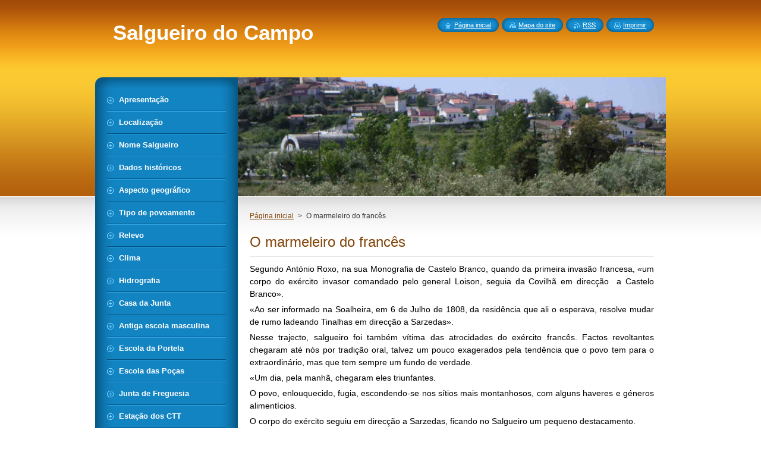

--- FILE ---
content_type: text/html; charset=UTF-8
request_url: https://salgueirodocampo.webnode.pt/o%20marmeleiro%20do%20franc%C3%AAs/
body_size: 9732
content:
<!--[if lte IE 9]><!DOCTYPE HTML PUBLIC "-//W3C//DTD HTML 4.01 Transitional//EN" "https://www.w3.org/TR/html4/loose.dtd"><![endif]-->
<!DOCTYPE html>
<!--[if IE]><html class="ie" lang="pt"><![endif]-->
<!--[if gt IE 9]><!--> 
<html lang="pt">
<!--<![endif]-->
    <head>
        <!--[if lt IE 8]><meta http-equiv="X-UA-Compatible" content="IE=EmulateIE7"><![endif]--><!--[if IE 8]><meta http-equiv="X-UA-Compatible" content="IE=EmulateIE8"><![endif]--><!--[if IE 9]><meta http-equiv="X-UA-Compatible" content="IE=EmulateIE9"><![endif]-->
        <base href="https://salgueirodocampo.webnode.pt/">
  <meta charset="utf-8">
  <meta name="description" content="">
  <meta name="keywords" content="">
  <meta name="generator" content="Webnode">
  <meta name="apple-mobile-web-app-capable" content="yes">
  <meta name="apple-mobile-web-app-status-bar-style" content="black">
  <meta name="format-detection" content="telephone=no">
    <link rel="icon" type="image/svg+xml" href="/favicon.svg" sizes="any">  <link rel="icon" type="image/svg+xml" href="/favicon16.svg" sizes="16x16">  <link rel="icon" href="/favicon.ico"><link rel="canonical" href="https://salgueirodocampo.webnode.pt/o%20marmeleiro%20do%20franc%C3%AAs/">
<script type="text/javascript">(function(i,s,o,g,r,a,m){i['GoogleAnalyticsObject']=r;i[r]=i[r]||function(){
			(i[r].q=i[r].q||[]).push(arguments)},i[r].l=1*new Date();a=s.createElement(o),
			m=s.getElementsByTagName(o)[0];a.async=1;a.src=g;m.parentNode.insertBefore(a,m)
			})(window,document,'script','//www.google-analytics.com/analytics.js','ga');ga('create', 'UA-797705-6', 'auto',{"name":"wnd_header"});ga('wnd_header.set', 'dimension1', 'W1');ga('wnd_header.set', 'anonymizeIp', true);ga('wnd_header.send', 'pageview');var pageTrackerAllTrackEvent=function(category,action,opt_label,opt_value){ga('send', 'event', category, action, opt_label, opt_value)};</script>
  <link rel="alternate" type="application/rss+xml" href="https://salgueirodocampo.webnode.pt/rss/all.xml" title="">
<!--[if lte IE 9]><style type="text/css">.cke_skin_webnode iframe {vertical-align: baseline !important;}</style><![endif]-->
        <title>O marmeleiro do francês :: Salgueiro do Campo</title>
        <meta name="robots" content="index, follow">
        <meta name="googlebot" content="index, follow">
        <link href="https://d11bh4d8fhuq47.cloudfront.net/_system/skins/v8/50000950/css/style.css" rel="stylesheet" type="text/css" media="screen,projection,handheld,tv">
        <link href="https://d11bh4d8fhuq47.cloudfront.net/_system/skins/v8/50000950/css/print.css" rel="stylesheet" type="text/css" media="print">
        <script type="text/javascript" src="https://d11bh4d8fhuq47.cloudfront.net/_system/skins/v8/50000950/js/functions.js"></script>
        <!--[if IE]>
            <script type="text/javascript" src="https://d11bh4d8fhuq47.cloudfront.net/_system/skins/v8/50000950/js/functions-ie.js"></script>
        <![endif]-->
        <!--[if IE 6]>
            <script type="text/javascript" src="https://d11bh4d8fhuq47.cloudfront.net/_system/skins/v8/50000950/js/png.js"></script>
            <script type="text/javascript">
                DD_belatedPNG.fix('#menuzone, #menuzoneBottom, .homepage, .sitemap, .rss, .print, .homepage span, .sitemap span, .rss span, .print span, #sidebar .boxTitle, #fulltextSearchText, #fulltextSearchButton, #leftSide .boxTitle');
            </script>
        <![endif]-->
    
				<script type="text/javascript">
				/* <![CDATA[ */
					
					if (typeof(RS_CFG) == 'undefined') RS_CFG = new Array();
					RS_CFG['staticServers'] = new Array('https://d11bh4d8fhuq47.cloudfront.net/');
					RS_CFG['skinServers'] = new Array('https://d11bh4d8fhuq47.cloudfront.net/');
					RS_CFG['filesPath'] = 'https://salgueirodocampo.webnode.pt/_files/';
					RS_CFG['filesAWSS3Path'] = 'https://55e2fb95da.cbaul-cdnwnd.com/c502d932bb4208d9eb751a0e58951485/';
					RS_CFG['lbClose'] = 'Fechar';
					RS_CFG['skin'] = 'default';
					if (!RS_CFG['labels']) RS_CFG['labels'] = new Array();
					RS_CFG['systemName'] = 'Webnode';
						
					RS_CFG['responsiveLayout'] = 0;
					RS_CFG['mobileDevice'] = 0;
					RS_CFG['labels']['copyPasteSource'] = 'Ler mais:';
					
				/* ]]> */
				</script><style type="text/css">/* <![CDATA[ */#glg3jih7j1 {position: absolute;font-size: 13px !important;font-family: "Arial", helvetica, sans-serif !important;white-space: nowrap;z-index: 2147483647;-webkit-user-select: none;-khtml-user-select: none;-moz-user-select: none;-o-user-select: none;user-select: none;}#bg46a8ehc5n {position: relative;top: -14px;}* html #bg46a8ehc5n { top: -11px; }#bg46a8ehc5n a { text-decoration: none !important; }#bg46a8ehc5n a:hover { text-decoration: underline !important; }#c29je3o1955 {z-index: 2147483647;display: inline-block !important;font-size: 16px;padding: 7px 59px 9px 59px;background: transparent url(https://d11bh4d8fhuq47.cloudfront.net/img/footer/footerButtonWebnodeHover.png?ph=55e2fb95da) top left no-repeat;height: 18px;cursor: pointer;}* html #c29je3o1955 { height: 36px; }#c29je3o1955:hover { background: url(https://d11bh4d8fhuq47.cloudfront.net/img/footer/footerButtonWebnode.png?ph=55e2fb95da) top left no-repeat; }#dje3e511rs { display: none; }#dg41kl51dh {z-index: 3000;text-align: left !important;position: absolute;height: 88px;font-size: 13px !important;color: #ffffff !important;font-family: "Arial", helvetica, sans-serif !important;overflow: hidden;cursor: pointer;}#dg41kl51dh a {color: #ffffff !important;}#htnc0hg112dj4q {color: #36322D !important;text-decoration: none !important;font-weight: bold !important;float: right;height: 31px;position: absolute;top: 19px;right: 15px;cursor: pointer;}#fadc96b832o8 { float: right; padding-right: 27px; display: block; line-height: 31px; height: 31px; background: url(https://d11bh4d8fhuq47.cloudfront.net/img/footer/footerButton.png?ph=55e2fb95da) top right no-repeat; white-space: nowrap; }#e52jii756 { position: relative; left: 1px; float: left; display: block; width: 15px; height: 31px; background: url(https://d11bh4d8fhuq47.cloudfront.net/img/footer/footerButton.png?ph=55e2fb95da) top left no-repeat; }#htnc0hg112dj4q:hover { color: #36322D !important; text-decoration: none !important; }#htnc0hg112dj4q:hover #fadc96b832o8 { background: url(https://d11bh4d8fhuq47.cloudfront.net/img/footer/footerButtonHover.png?ph=55e2fb95da) top right no-repeat; }#htnc0hg112dj4q:hover #e52jii756 { background: url(https://d11bh4d8fhuq47.cloudfront.net/img/footer/footerButtonHover.png?ph=55e2fb95da) top left no-repeat; }#asmuh7m1n26g98 {padding-right: 11px;padding-right: 11px;float: right;height: 60px;padding-top: 18px;background: url(https://d11bh4d8fhuq47.cloudfront.net/img/footer/footerBubble.png?ph=55e2fb95da) top right no-repeat;}#j2h02e4242n4ml {float: left;width: 18px;height: 78px;background: url(https://d11bh4d8fhuq47.cloudfront.net/img/footer/footerBubble.png?ph=55e2fb95da) top left no-repeat;}* html #c29je3o1955 { filter: progid:DXImageTransform.Microsoft.AlphaImageLoader(src='https://d11bh4d8fhuq47.cloudfront.net/img/footer/footerButtonWebnode.png?ph=55e2fb95da'); background: transparent; }* html #c29je3o1955:hover { filter: progid:DXImageTransform.Microsoft.AlphaImageLoader(src='https://d11bh4d8fhuq47.cloudfront.net/img/footer/footerButtonWebnodeHover.png?ph=55e2fb95da'); background: transparent; }* html #asmuh7m1n26g98 { height: 78px; background-image: url(https://d11bh4d8fhuq47.cloudfront.net/img/footer/footerBubbleIE6.png?ph=55e2fb95da);  }* html #j2h02e4242n4ml { background-image: url(https://d11bh4d8fhuq47.cloudfront.net/img/footer/footerBubbleIE6.png?ph=55e2fb95da);  }* html #fadc96b832o8 { background-image: url(https://d11bh4d8fhuq47.cloudfront.net/img/footer/footerButtonIE6.png?ph=55e2fb95da); }* html #e52jii756 { background-image: url(https://d11bh4d8fhuq47.cloudfront.net/img/footer/footerButtonIE6.png?ph=55e2fb95da); }* html #htnc0hg112dj4q:hover #rbcGrSigTryButtonRight { background-image: url(https://d11bh4d8fhuq47.cloudfront.net/img/footer/footerButtonHoverIE6.png?ph=55e2fb95da);  }* html #htnc0hg112dj4q:hover #rbcGrSigTryButtonLeft { background-image: url(https://d11bh4d8fhuq47.cloudfront.net/img/footer/footerButtonHoverIE6.png?ph=55e2fb95da);  }/* ]]> */</style><script type="text/javascript" src="https://d11bh4d8fhuq47.cloudfront.net/_system/client/js/compressed/frontend.package.1-3-108.js?ph=55e2fb95da"></script><style type="text/css">#content .diskuze label.postTextLabel {display: inherit !important;}</style></head>
    <body>
    <div id="siteBg">
        <div id="site">
            
            <!-- HEADER -->
            <div id="header">
                <div id="logozone">
                    <div id="logo"><a href="home/" title="Ir para a página inicial"><span id="rbcSystemIdentifierLogo">Salgueiro do Campo</span></a></div>                    <p id="moto"><span id="rbcCompanySlogan" class="rbcNoStyleSpan"></span></p>
                </div>
            </div>
            <!-- /HEADER -->

            <div class="cleaner"><!-- / --></div>

            <!-- MAIN -->
            <div id="mainWide">
                <div id="mainContent">

                    <div id="contentRow">
                        <!-- ILLUSTRATION -->
                        <div id="illustration">
                            <img src="https://55e2fb95da.cbaul-cdnwnd.com/c502d932bb4208d9eb751a0e58951485/200000291-1a8d51b860/50000000.jpg?ph=55e2fb95da" width="720" height="200" alt="">                        </div>
                        <!-- /ILLUSTRATION -->

                        <div class="cleaner"><!-- / --></div>

                        <!-- CONTENT -->
                        <div id="content">

                            <!-- NAVIGATOR -->
                            <div id="pageNavigator" class="rbcContentBlock">        <div id="navizone" class="navigator">                       <a class="navFirstPage" href="/home/">Página inicial</a>      <span><span> &gt; </span></span>          <span id="navCurrentPage">O marmeleiro do francês</span>               </div>              <div class="cleaner"><!-- / --></div>        </div>                            <!-- /NAVIGATOR -->

                            <div class="cleaner"><!-- / --></div>

                            

      <div class="box wsw">
          <div class="boxContentBorder"><div class="boxContent">

		<h1>O marmeleiro do francês</h1>
<div>
	<p align="justify" font-size:="" new="" style="color: rgb(0, 0, 0); font-family: " times=""><span style="font-size:14px;">Segundo António Roxo, na sua Monografia de Castelo Branco, quando da primeira invasão francesa, «um corpo do exército invasor comandado pelo general Loison, seguia da Covilhã em direcção&nbsp; a Castelo Branco».</span></p>
	<p align="justify" font-size:="" new="" style="color: rgb(0, 0, 0); font-family: " times=""><span style="font-size:14px;">«Ao ser informado na Soalheira, em 6 de Julho de 1808, da residência que ali o esperava, resolve mudar de rumo ladeando Tinalhas em direcção a Sarzedas».</span></p>
	<p align="justify" font-size:="" new="" style="color: rgb(0, 0, 0); font-family: " times=""><span style="font-size:14px;">Nesse trajecto, salgueiro foi também vítima das atrocidades do exército francês. Factos revoltantes chegaram até nós por tradição oral, talvez um pouco exagerados pela tendência que o povo tem para o extraordinário, mas que tem sempre um fundo de verdade.</span></p>
	<p align="justify" font-size:="" new="" style="color: rgb(0, 0, 0); font-family: " times=""><span style="font-size:14px;">«Um dia, pela manhã, chegaram eles triunfantes.</span></p>
	<p align="justify" font-size:="" new="" style="color: rgb(0, 0, 0); font-family: " times=""><span style="font-size:14px;">O povo, enlouquecido, fugia, escondendo-se nos sítios mais montanhosos, com alguns haveres e géneros alimentícios.</span></p>
	<p align="justify" font-size:="" new="" style="color: rgb(0, 0, 0); font-family: " times=""><span style="font-size:14px;">O corpo do exército seguiu em direcção a Sarzedas, ficando no Salgueiro um pequeno destacamento.</span></p>
	<p align="justify" font-size:="" new="" style="color: rgb(0, 0, 0); font-family: " times=""><span style="font-size:14px;">Numa casa situada por cima da capela de S. Sebastião, morava uma mulher chamada Joana de Almeida que foi presa pelos franceses, sendo obrigada a cozinhar para eles e a indicar, sob ameaça de morte, onde havia outros alimentos, bebidas e haveres.</span></p>
	<p align="justify" font-size:="" new="" style="color: rgb(0, 0, 0); font-family: " times=""><span style="font-size:14px;">Nos campos, as pessoas armavam-se como podiam, organizavam grupos guerrilheiros e escolhiam para seus chefes os padres ou outros de reconhecido dinamismo.</span></p>
	<p align="justify" font-size:="" new="" style="color: rgb(0, 0, 0); font-family: " times=""><span style="font-size:14px;">Mas o comandante do destacamento era severo. Detinha vários prisioneiros tornados escravos e incendiava-lhes as casas.</span></p>
	<p align="justify" font-size:="" new="" style="color: rgb(0, 0, 0); font-family: " times=""><span style="font-size:14px;">Graças ao apoio dos ingleses, os franceses não conseguiram os seus intentos e, após sucessivas derrotas, preparavam-se para abandonar o nosso País.</span></p>
	<p align="justify" font-size:="" new="" style="color: rgb(0, 0, 0); font-family: " times=""><span style="font-size:14px;">Ao saber no salgueiro a feliz notícia, procurou-se logo o tirano francês, autor de tanta velhacaria, a fim de o castigar. Bateram-lhe duramente, arrastaram-no para um local situado a Poente do cemitério, onde havia um cordão de terra -- ainda hoje existente, numa propriedade da família Silveira -- e ali o enterraram ainda com alguns sinais de vida.</span></p>
	<p align="justify" font-size:="" new="" style="color: rgb(0, 0, 0); font-family: " times=""><span style="font-size:14px;">No local foi posta uma vara de marmeleiro, que ganhou raízes e se desenvolveu, a qual está hoje transformada em autêntico marmeleiro.</span></p>
	<p align="justify" font-size:="" new="" style="color: rgb(0, 0, 0); font-family: " times=""><span style="font-size:14px;">Chamam-lhe ainda hoje «o marmeleiro do francês».</span></p>
	<p align="justify" font-size:="" new="" style="color: rgb(0, 0, 0); font-family: " times=""><img alt="" height="4" src="https://55e2fb95da.cbaul-cdnwnd.com/c502d932bb4208d9eb751a0e58951485/200000024-5656b5750a/ahr057.gif" width="500"></p>
</div>
<p>&nbsp;</p>

                       
          </div></div>
        </div>
      
        <div class="cleaner"><!-- / --></div>

		
                            <div class="cleaner"><!-- / --></div>

                        </div>
                        <!-- /CONTENT -->
                    </div>

                    <!-- SIDEBAR -->
                    <div id="sidebar">
   
                        <!-- MENU -->
                        


      <div id="menuzone">
        <div id="menuzoneBottom">
            <div id="menuzoneContent">


		<ul class="menu">
	<li class="first">
  
      <a href="/apresentacao/">
    
      <span>Apresentação</span>
      
  </a>
  
  </li>
	<li>
  
      <a href="/localizacao/">
    
      <span>Localização</span>
      
  </a>
  
  </li>
	<li>
  
      <a href="/nome-salgueiro/">
    
      <span>Nome Salgueiro</span>
      
  </a>
  
  </li>
	<li>
  
      <a href="/dados-historicos/">
    
      <span>Dados históricos</span>
      
  </a>
  
  </li>
	<li>
  
      <a href="/aspecto-geografico/">
    
      <span>Aspecto geográfico</span>
      
  </a>
  
  </li>
	<li>
  
      <a href="/tipo-de-povoamento/">
    
      <span>Tipo de povoamento</span>
      
  </a>
  
  </li>
	<li>
  
      <a href="/relevo/">
    
      <span>Relevo</span>
      
  </a>
  
  </li>
	<li>
  
      <a href="/clima/">
    
      <span>Clima</span>
      
  </a>
  
  </li>
	<li>
  
      <a href="/hidrografia/">
    
      <span>Hidrografia</span>
      
  </a>
  
  </li>
	<li>
  
      <a href="/casa-da-junta/">
    
      <span>Casa da Junta</span>
      
  </a>
  
  </li>
	<li>
  
      <a href="/antiga-escola-masculina/">
    
      <span>Antiga escola masculina</span>
      
  </a>
  
  </li>
	<li>
  
      <a href="/escola-da-portela/">
    
      <span>Escola da Portela</span>
      
  </a>
  
  </li>
	<li>
  
      <a href="/escola%20das%20po%c3%a7as/">
    
      <span>Escola das Poças</span>
      
  </a>
  
  </li>
	<li>
  
      <a href="/junta-de-freguesia/">
    
      <span>Junta de Freguesia</span>
      
  </a>
  
  </li>
	<li>
  
      <a href="/esta%c3%a7%c3%a3o%20dos%20ctt/">
    
      <span>Estação dos CTT</span>
      
  </a>
  
  </li>
	<li>
  
      <a href="/cemiterio/">
    
      <span>Cemitério</span>
      
  </a>
  
  </li>
	<li>
  
      <a href="/calvario/">
    
      <span>Calvário</span>
      
  </a>
  
  </li>
	<li>
  
      <a href="/campo-de-futebol/">
    
      <span>Campo de futebol</span>
      
  </a>
  
  </li>
	<li>
  
      <a href="/fonte%20das%20po%c3%a7as/">
    
      <span>Fonte das Poças</span>
      
  </a>
  
  </li>
	<li>
  
      <a href="/chafariz/">
    
      <span>Chafariz da estrada</span>
      
  </a>
  
  </li>
	<li>
  
      <a href="/forno-da-telha/">
    
      <span>Forno da telha</span>
      
  </a>
  
  </li>
	<li>
  
      <a href="/fonte-fria/">
    
      <span>Fonte fria</span>
      
  </a>
  
  </li>
	<li>
  
      <a href="/igreja-matriz-de-s-pedro/">
    
      <span>Igreja matriz de S. Pedro</span>
      
  </a>
  
  </li>
	<li>
  
      <a href="/capela%20de%20s-%20sebasti%c3%a3o/">
    
      <span>Capela de S. Sebastião</span>
      
  </a>
  
  </li>
	<li>
  
      <a href="/capela%20de%20n%c2%aa%20s%c2%aa%20do%20bom%20sucesso/">
    
      <span>Capela de Nª Sª do Bom Sucesso</span>
      
  </a>
  
  </li>
	<li>
  
      <a href="/capela%20de%20s-%20louren%c3%a7o/">
    
      <span>Capela de S. Lourenço</span>
      
  </a>
  
  </li>
	<li>
  
      <a href="/capela%20de%20n%c2%aa%20s%c2%aa%20de%20fatima/">
    
      <span>Capela de Nª Sª de Fátima</span>
      
  </a>
  
  </li>
	<li>
  
      <a href="/a-oliveira/">
    
      <span>A oliveira</span>
      
  </a>
  
  </li>
	<li>
  
      <a href="/a-vinha/">
    
      <span>A vinha</span>
      
  </a>
  
  </li>
	<li>
  
      <a href="/outros-produtos/">
    
      <span>Outros produtos</span>
      
  </a>
  
  </li>
	<li>
  
      <a href="/fertilidade-dos-solos/">
    
      <span>Fertilidade dos solos</span>
      
  </a>
  
  </li>
	<li>
  
      <a href="/alfaias-agricolas/">
    
      <span>Alfaias agrícolas</span>
      
  </a>
  
  </li>
	<li>
  
      <a href="/comercio%20e%20servi%c3%a7os/">
    
      <span>Comércio e serviços</span>
      
  </a>
  
  </li>
	<li>
  
      <a href="/industria/">
    
      <span>Indústria</span>
      
  </a>
  
  </li>
	<li>
  
      <a href="/pecuaria/">
    
      <span>Pecuária</span>
      
  </a>
  
  </li>
	<li>
  
      <a href="/meios-de-transporte/">
    
      <span>Meios de transporte</span>
      
  </a>
  
  </li>
	<li>
  
      <a href="/populacao/">
    
      <span>População e emigração</span>
      
  </a>
  
  </li>
	<li>
  
      <a href="/vida-associativa/">
    
      <span>Vida associativa</span>
      
  </a>
  
  </li>
	<li>
  
      <a href="/festas-de-s-pedro/">
    
      <span>Festas de S. Pedro</span>
      
  </a>
  
  </li>
	<li>
  
      <a href="/o%20s-%20jo%c3%a3o/">
    
      <span>O S. João</span>
      
  </a>
  
  </li>
	<li>
  
      <a href="/o-natal/">
    
      <span>O Natal</span>
      
  </a>
  
  </li>
	<li>
  
      <a href="/a-quaresma-em-1930/">
    
      <span>A Quaresma em 1930</span>
      
  </a>
  
  </li>
	<li>
  
      <a href="/a27-julho-1958/">
    
      <span>27/Julho/1958</span>
      
  </a>
  
  </li>
	<li>
  
      <a href="/a%20matan%c3%a7a%20do%20porco/">
    
      <span>A matança do porco</span>
      
  </a>
  
  </li>
	<li>
  
      <a href="/o-casamento/">
    
      <span>O casamento</span>
      
  </a>
  
  </li>
	<li>
  
      <a href="/falecimento/">
    
      <span>Falecimento</span>
      
  </a>
  
  </li>
	<li>
  
      <a href="/o-sino-do-juncal/">
    
      <span>O sino do Juncal</span>
      
  </a>
  
  </li>
	<li class="open selected activeSelected">
  
      <a href="/o%20marmeleiro%20do%20franc%c3%aas/">
    
      <span>O marmeleiro do francês</span>
      
  </a>
  
  </li>
	<li>
  
      <a href="/palvarinho/">
    
      <span>Palvarinho</span>
      
  </a>
  
  </li>
	<li>
  
      <a href="/cren%c3%a7as/">
    
      <span>Crenças</span>
      
  </a>
  
  </li>
	<li>
  
      <a href="/ditos%2c%20costumes%20e%20supersti%c3%a7%c3%b5es/">
    
      <span>Ditos, costumes e superstições</span>
      
  </a>
  
  </li>
	<li>
  
      <a href="/linguagem/">
    
      <span>Linguagem</span>
      
  </a>
  
  </li>
	<li>
  
      <a href="/documentos-referentes-a-salgueiro/">
    
      <span>Documentos referentes a Salgueiro</span>
      
  </a>
  
  </li>
	<li>
  
      <a href="/infra-estruturas/">
    
      <span>Infra-estruturas</span>
      
  </a>
  
  </li>
	<li>
  
      <a href="/actividades-agricolas/">
    
      <span>Actividades agrícolas</span>
      
  </a>
  
  </li>
	<li>
  
      <a href="/casa-tipica/">
    
      <span>Casa típica</span>
      
  </a>
  
  </li>
	<li>
  
      <a href="/costumes%20e%20tradi%c3%a7%c3%b5es/">
    
      <span>Costumes e tradições</span>
      
  </a>
  
  </li>
	<li>
  
      <a href="/jogos-tradicionais/">
    
      <span>Jogos tradicionais</span>
      
  </a>
  
  </li>
	<li>
  
      <a href="/lenda-e-historia/">
    
      <span>Lenda e história</span>
      
  </a>
  
  </li>
	<li>
  
      <a href="/salgueirenses/">
    
      <span>Salgueirenses</span>
      
  </a>
  
  </li>
	<li>
  
      <a href="/agradecimentos/">
    
      <span>Agradecimentos</span>
      
  </a>
  
  </li>
	<li>
  
      <a href="/comentarios/">
    
      <span>Comentários</span>
      
  </a>
  
  </li>
	<li>
  
      <a href="/noticias/">
    
      <span>Notícias</span>
      
  </a>
  
  </li>
	<li>
  
      <a href="/galeria-de-fotos/">
    
      <span>Galeria de Fotos</span>
      
  </a>
  
  </li>
	<li class="last">
  
      <a href="/contactos-uteis/">
    
      <span>Contactos úteis</span>
      
  </a>
  
  </li>
</ul>

            </div>
         </div>
      </div>

					
                        <!-- /MENU -->

                        <div class="cleaner"><!-- / --></div>

                        <!-- SEARCH -->
                        

		  <div class="box ">
        <div class="boxTitle"><h2>Procurar no site</h2></div>
        <div class="boxContentBorder"><div class="boxContent">

		<form action="/search/" method="get" id="fulltextSearch">
        
        <input type="text" name="text" id="fulltextSearchText">
        <input id="fulltextSearchButton" type="image" src="https://d11bh4d8fhuq47.cloudfront.net/_system/skins/v8/50000950/img/search_btn.png" title="Procurar">
        <div class="cleaner"><!-- / --></div> 

		</form>

       </div></div>
      </div>

		                        <!-- /SEARCH -->

                        <div class="cleaner"><!-- / --></div>

                        <!-- CONTACT -->
                        

      <div class="box contact">
        <div class="boxTitle"><h2>Contatos</h2></div>
        <div class="boxContentBorder"><div class="boxContent">
          
		

      <p><strong>Rui Valentim</strong></p>
                  
      
      
	
	    <p class="email"><a href="&#109;&#97;&#105;&#108;&#116;&#111;:&#114;&#109;&#115;&#118;&#97;&#108;&#64;&#103;&#109;&#97;&#105;&#108;&#46;&#99;&#111;&#109;"><span id="rbcContactEmail">&#114;&#109;&#115;&#118;&#97;&#108;&#64;&#103;&#109;&#97;&#105;&#108;&#46;&#99;&#111;&#109;</span></a></p>

	           

		
                   
        </div></div>
      </div> 

					
                        <!-- /CONTACT -->

                        <div class="cleaner"><!-- / --></div>

                        
                        
                        <div class="cleaner"><!-- / --></div>

                    </div>
                    <!-- /SIDEBAR -->

                    <hr class="cleaner">

                </div><!-- mainContent -->

            </div>
            <!-- MAIN -->        
            
            <!-- FOOTER -->
            <div id="footer">
                <div id="footerContent">
                    <div id="footerLeft">
                        <span id="rbcFooterText" class="rbcNoStyleSpan">© 2010 Todos os direitos reservados.</span>                    </div>
                    <div id="footerRight">
                        <span class="rbcSignatureText"><a rel="nofollow" href="https://www.webnode.pt?utm_source=text&amp;utm_medium=footer&amp;utm_campaign=free1">Crie o seu site grátis</a><a id="c29je3o1955" rel="nofollow" href="https://www.webnode.pt?utm_source=button&amp;utm_medium=footer&amp;utm_campaign=free1"><span id="dje3e511rs">Webnode</span></a></span>                    </div>
                </div>
            </div>
            <!-- /FOOTER -->
          
            <!-- LANG -->
            <div id="lang">
                <div id="languageSelect"></div>			
            </div>
            <!-- /LANG -->
            
            <!-- LINKS -->
            <div id="link">
                <span class="homepage"><span><a href="home/" title="Ir para a página inicial">Página inicial</a></span></span>
                <span class="sitemap"><span><a href="/sitemap/" title="Ir para o mapa do site">Mapa do site</a></span></span>
                <span class="rss"><span><a href="/rss/" title="Notícias RSS">RSS</a></span></span>
                <span class="print"><span><a href="#" onclick="window.print(); return false;" title="Imprimir página">Imprimir</a></span></span>
            </div>
            <!-- /LINKS -->
           

        </div>
        <div class="cleaner"><!-- / --></div>
    </div>

    <script type="text/javascript">
    /* <![CDATA[ */

        RubicusFrontendIns.addObserver
	({
            onContentChange: function ()
            {
            	setContentSize();                
            },

            onStartSlideshow: function()
            {
                $('slideshowControl').innerHTML	= '<span>Pausa<'+'/span>';
		$('slideshowControl').title = 'Pausa a apresentação';
		$('slideshowControl').onclick = RubicusFrontendIns.stopSlideshow.bind(RubicusFrontendIns);
            },

            onStopSlideshow: function()
            {
                $('slideshowControl').innerHTML	= '<span>Apresentação<'+'/span>';
		$('slideshowControl').title = 'Inicia a apresentação';
		$('slideshowControl').onclick = RubicusFrontendIns.startSlideshow.bind(RubicusFrontendIns);
            },

            onShowImage: function()
            {
                if (RubicusFrontendIns.isSlideshowMode())
		{
                    $('slideshowControl').innerHTML = '<span>Pausa<'+'/span>';
                    $('slideshowControl').title	= 'Pausa a apresentação';
                    $('slideshowControl').onclick = RubicusFrontendIns.stopSlideshow.bind(RubicusFrontendIns);
		}
                setContentSize();
            }
	});

        if (!$('detailScript'))
        {
            window.onload = setContentSize;
        }
        document.body.onresize = setContentSize;
        window.onresize = setContentSize;

        RubicusFrontendIns.addFileToPreload('https://d11bh4d8fhuq47.cloudfront.net/_system/skins/v8/50000950/img/loading.gif');

    /* ]]> */
    </script>

  <div id="rbcFooterHtml"></div><div style="display: none;" id="glg3jih7j1"><span id="bg46a8ehc5n">&nbsp;</span></div><div id="dg41kl51dh" style="display: none;"><a href="https://www.webnode.pt?utm_source=window&amp;utm_medium=footer&amp;utm_campaign=free1" rel="nofollow"><div id="j2h02e4242n4ml"><!-- / --></div><div id="asmuh7m1n26g98"><div><strong id="e453fgb1">Gostou deste website?</strong><br /><span id="a9gsvu326">Crie o seu próprio site gratuito em 5 minutos!</span></div><span id="htnc0hg112dj4q"><span id="e52jii756"><!-- / --></span><span id="fadc96b832o8">Experimente!</span></span></div></a></div><script type="text/javascript">/* <![CDATA[ */var b72f0fdf379cge1 = {sig: $('glg3jih7j1'),prefix: $('bg46a8ehc5n'),btn : $('c29je3o1955'),win : $('dg41kl51dh'),winLeft : $('j2h02e4242n4ml'),winLeftT : $('ea70a02e2qixp'),winLeftB : $('ebpkrmm7pbtas'),winRght : $('asmuh7m1n26g98'),winRghtT : $('eg9y3u3i12'),winRghtB : $('wbp2r71qcan6c'),tryBtn : $('htnc0hg112dj4q'),tryLeft : $('e52jii756'),tryRght : $('fadc96b832o8'),text : $('a9gsvu326'),title : $('e453fgb1')};b72f0fdf379cge1.sig.appendChild(b72f0fdf379cge1.btn);var ilj1cgj122x6l3=0,itqlsg0bl=0,he1e3ee3=0,adeai152da35,ef6ck3kc10m=$$('.rbcSignatureText')[0],g3d8f2yecw2=false,hf16i3koi5;function h9big851(){if (!g3d8f2yecw2 && pageTrackerAllTrackEvent){pageTrackerAllTrackEvent('Signature','Window show - web',b72f0fdf379cge1.sig.getElementsByTagName('a')[0].innerHTML);g3d8f2yecw2=true;}b72f0fdf379cge1.win.show();he1e3ee3=b72f0fdf379cge1.tryLeft.offsetWidth+b72f0fdf379cge1.tryRght.offsetWidth+1;b72f0fdf379cge1.tryBtn.style.width=parseInt(he1e3ee3)+'px';b72f0fdf379cge1.text.parentNode.style.width = '';b72f0fdf379cge1.winRght.style.width=parseInt(20+he1e3ee3+Math.max(b72f0fdf379cge1.text.offsetWidth,b72f0fdf379cge1.title.offsetWidth))+'px';b72f0fdf379cge1.win.style.width=parseInt(b72f0fdf379cge1.winLeft.offsetWidth+b72f0fdf379cge1.winRght.offsetWidth)+'px';var wl=b72f0fdf379cge1.sig.offsetLeft+b72f0fdf379cge1.btn.offsetLeft+b72f0fdf379cge1.btn.offsetWidth-b72f0fdf379cge1.win.offsetWidth+12;if (wl<10){wl=10;}b72f0fdf379cge1.win.style.left=parseInt(wl)+'px';b72f0fdf379cge1.win.style.top=parseInt(itqlsg0bl-b72f0fdf379cge1.win.offsetHeight)+'px';clearTimeout(adeai152da35);}function ei67801j1k1dk(){adeai152da35=setTimeout('b72f0fdf379cge1.win.hide()',1000);}function m1mff0n5892(){var ph = RubicusFrontendIns.photoDetailHandler.lightboxFixed?document.getElementsByTagName('body')[0].offsetHeight/2:RubicusFrontendIns.getPageSize().pageHeight;b72f0fdf379cge1.sig.show();ilj1cgj122x6l3=0;itqlsg0bl=0;if (ef6ck3kc10m&&ef6ck3kc10m.offsetParent){var obj=ef6ck3kc10m;do{ilj1cgj122x6l3+=obj.offsetLeft;itqlsg0bl+=obj.offsetTop;} while (obj = obj.offsetParent);}if ($('rbcFooterText')){b72f0fdf379cge1.sig.style.color = $('rbcFooterText').getStyle('color');b72f0fdf379cge1.sig.getElementsByTagName('a')[0].style.color = $('rbcFooterText').getStyle('color');}b72f0fdf379cge1.sig.style.width=parseInt(b72f0fdf379cge1.prefix.offsetWidth+b72f0fdf379cge1.btn.offsetWidth)+'px';if (ilj1cgj122x6l3<0||ilj1cgj122x6l3>document.body.offsetWidth){ilj1cgj122x6l3=(document.body.offsetWidth-b72f0fdf379cge1.sig.offsetWidth)/2;}if (ilj1cgj122x6l3>(document.body.offsetWidth*0.55)){b72f0fdf379cge1.sig.style.left=parseInt(ilj1cgj122x6l3+(ef6ck3kc10m?ef6ck3kc10m.offsetWidth:0)-b72f0fdf379cge1.sig.offsetWidth)+'px';}else{b72f0fdf379cge1.sig.style.left=parseInt(ilj1cgj122x6l3)+'px';}if (itqlsg0bl<=0 || RubicusFrontendIns.photoDetailHandler.lightboxFixed){itqlsg0bl=ph-5-b72f0fdf379cge1.sig.offsetHeight;}b72f0fdf379cge1.sig.style.top=parseInt(itqlsg0bl-5)+'px';}function hj56ogabgm7f(){if (hf16i3koi5){clearTimeout(hf16i3koi5);}hf16i3koi5 = setTimeout('m1mff0n5892()', 10);}Event.observe(window,'load',function(){if (b72f0fdf379cge1.win&&b72f0fdf379cge1.btn){if (ef6ck3kc10m){if (ef6ck3kc10m.getElementsByTagName("a").length > 0){b72f0fdf379cge1.prefix.innerHTML = ef6ck3kc10m.innerHTML + '&nbsp;';}else{b72f0fdf379cge1.prefix.innerHTML = '<a href="https://www.webnode.pt?utm_source=text&amp;utm_medium=footer&amp;utm_content=pt-web-1&amp;utm_campaign=signature" rel="nofollow">'+ef6ck3kc10m.innerHTML + '</a>&nbsp;';}ef6ck3kc10m.style.visibility='hidden';}else{if (pageTrackerAllTrackEvent){pageTrackerAllTrackEvent('Signature','Missing rbcSignatureText','salgueirodocampo.webnode.pt');}}m1mff0n5892();setTimeout(m1mff0n5892, 500);setTimeout(m1mff0n5892, 1000);setTimeout(m1mff0n5892, 5000);Event.observe(b72f0fdf379cge1.btn,'mouseover',h9big851);Event.observe(b72f0fdf379cge1.win,'mouseover',h9big851);Event.observe(b72f0fdf379cge1.btn,'mouseout',ei67801j1k1dk);Event.observe(b72f0fdf379cge1.win,'mouseout',ei67801j1k1dk);Event.observe(b72f0fdf379cge1.win,'click',function(){if (pageTrackerAllTrackEvent){pageTrackerAllTrackEvent('Signature','Window click - web','Gostou deste website?',1);}document/*h37d3f8747m*/.location.href='https://www.webnode.pt?utm_source=window&utm_medium=footer&utm_content=pt-web-1&utm_campaign=signature';});Event.observe(window, 'resize', hj56ogabgm7f);Event.observe(document.body, 'resize', hj56ogabgm7f);RubicusFrontendIns.addObserver({onResize: hj56ogabgm7f});RubicusFrontendIns.addObserver({onContentChange: hj56ogabgm7f});RubicusFrontendIns.addObserver({onLightboxUpdate: m1mff0n5892});Event.observe(b72f0fdf379cge1.btn, 'click', function(){if (pageTrackerAllTrackEvent){pageTrackerAllTrackEvent('Signature','Button click - web',b72f0fdf379cge1.sig.getElementsByTagName('a')[0].innerHTML);}});Event.observe(b72f0fdf379cge1.tryBtn, 'click', function(){if (pageTrackerAllTrackEvent){pageTrackerAllTrackEvent('Signature','Try Button click - web','Gostou deste website?',1);}});}});RubicusFrontendIns.addFileToPreload('https://d11bh4d8fhuq47.cloudfront.net/img/footer/footerButtonWebnode.png?ph=55e2fb95da');RubicusFrontendIns.addFileToPreload('https://d11bh4d8fhuq47.cloudfront.net/img/footer/footerButton.png?ph=55e2fb95da');RubicusFrontendIns.addFileToPreload('https://d11bh4d8fhuq47.cloudfront.net/img/footer/footerButtonHover.png?ph=55e2fb95da');RubicusFrontendIns.addFileToPreload('https://d11bh4d8fhuq47.cloudfront.net/img/footer/footerBubble.png?ph=55e2fb95da');if (Prototype.Browser.IE){RubicusFrontendIns.addFileToPreload('https://d11bh4d8fhuq47.cloudfront.net/img/footer/footerBubbleIE6.png?ph=55e2fb95da');RubicusFrontendIns.addFileToPreload('https://d11bh4d8fhuq47.cloudfront.net/img/footer/footerButtonHoverIE6.png?ph=55e2fb95da');}RubicusFrontendIns.copyLink = 'https://www.webnode.pt';RS_CFG['labels']['copyPasteBackLink'] = 'Crie o seu website grátis:';/* ]]> */</script><script type="text/javascript">var keenTrackerCmsTrackEvent=function(id){if(typeof _jsTracker=="undefined" || !_jsTracker){return false;};try{var name=_keenEvents[id];var keenEvent={user:{u:_keenData.u,p:_keenData.p,lc:_keenData.lc,t:_keenData.t},action:{identifier:id,name:name,category:'cms',platform:'WND1',version:'2.1.157'},browser:{url:location.href,ua:navigator.userAgent,referer_url:document.referrer,resolution:screen.width+'x'+screen.height,ip:'216.73.216.183'}};_jsTracker.jsonpSubmit('PROD',keenEvent,function(err,res){});}catch(err){console.log(err)};};</script></body>
</html>

